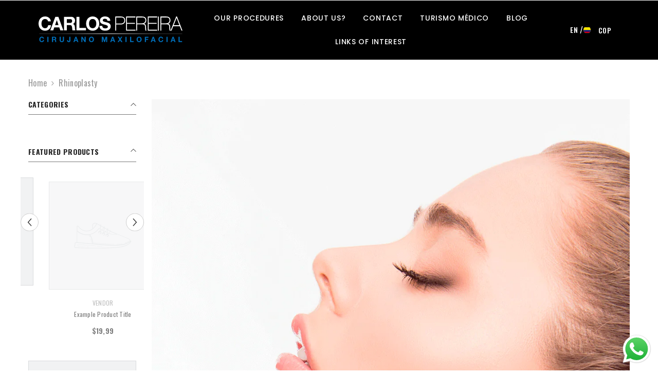

--- FILE ---
content_type: text/css
request_url: https://drcarlospereira.com/cdn/shop/t/3/assets/custom.css?v=180684065186005415181712041593
body_size: -561
content:
.banner-button{max-width:unset!important;width:fit-content!important}
/*# sourceMappingURL=/cdn/shop/t/3/assets/custom.css.map?v=180684065186005415181712041593 */


--- FILE ---
content_type: text/javascript
request_url: https://drcarlospereira.com/cdn/shop/t/3/assets/custom.js?v=142666117321555217051707875679
body_size: -524
content:
//# sourceMappingURL=/cdn/shop/t/3/assets/custom.js.map?v=142666117321555217051707875679


--- FILE ---
content_type: image/svg+xml
request_url: https://drcarlospereira.com/cdn/shop/files/Recurso_12_280x.svg?v=1707920979
body_size: 3076
content:
<svg viewBox="0 0 375.11 65.77" xmlns:xlink="http://www.w3.org/1999/xlink" xmlns="http://www.w3.org/2000/svg" data-sanitized-data-name="Capa 2" data-name="Capa 2" id="Capa_2">
  <defs>
    <style>
      .cls-1 {
        fill: url(#radial-gradient);
      }

      .cls-1, .cls-2, .cls-3 {
        stroke-width: 0px;
      }

      .cls-2 {
        fill: #fff;
      }

      .cls-3 {
        fill: #006fb9;
      }
    </style>
    <radialGradient gradientUnits="userSpaceOnUse" r="131.68" fy="44.25" fx="188.16" cy="44.25" cx="188.16" id="radial-gradient">
      <stop stop-color="#cfcfce" offset="0"></stop>
      <stop stop-color="#4c4c4c" offset=".8"></stop>
      <stop stop-color="#2b2b2b" offset="1"></stop>
    </radialGradient>
  </defs>
  <g data-sanitized-data-name="Capa 1" data-name="Capa 1" id="Capa_1-2">
    <g>
      <path d="m23.85,10.12c-.46-.73-1.02-1.37-1.7-1.92-.68-.55-1.46-.98-2.32-1.29-.86-.31-1.76-.46-2.71-.46-1.72,0-3.19.34-4.39,1-1.2.67-2.18,1.56-2.92,2.68-.75,1.12-1.29,2.4-1.63,3.83-.34,1.43-.51,2.91-.51,4.44s.17,2.88.51,4.27c.34,1.38.88,2.63,1.63,3.73.75,1.1,1.72,1.99,2.92,2.66,1.2.66,2.67,1,4.39,1,2.34,0,4.17-.71,5.49-2.15,1.32-1.43,2.12-3.31,2.41-5.65h7.41c-.2,2.18-.7,4.14-1.51,5.9-.81,1.75-1.89,3.25-3.22,4.48-1.33,1.24-2.89,2.18-4.68,2.83-1.79.65-3.76.98-5.9.98-2.67,0-5.06-.47-7.19-1.39-2.13-.93-3.93-2.2-5.39-3.83-1.46-1.63-2.59-3.54-3.36-5.73-.78-2.2-1.17-4.56-1.17-7.1s.39-5.01,1.17-7.24c.78-2.23,1.9-4.17,3.36-5.83,1.46-1.66,3.26-2.96,5.39-3.9,2.13-.94,4.52-1.42,7.19-1.42,1.92,0,3.73.28,5.44.83,1.7.55,3.23,1.36,4.58,2.41,1.35,1.05,2.46,2.37,3.34,3.93.88,1.56,1.43,3.35,1.66,5.36h-7.41c-.13-.88-.43-1.68-.88-2.41Z" class="cls-2"></path>
      <path d="m51.61.83l13.02,34.81h-7.95l-2.63-7.75h-13.02l-2.73,7.75h-7.7L43.76.83h7.85Zm.44,21.36l-4.39-12.78h-.1l-4.53,12.78h9.02Z" class="cls-2"></path>
      <path d="m84.94.83c1.56,0,2.96.25,4.22.76,1.25.5,2.32,1.19,3.22,2.07.89.88,1.57,1.89,2.05,3.05.47,1.15.7,2.4.7,3.73,0,2.05-.43,3.82-1.29,5.32-.86,1.49-2.27,2.63-4.22,3.41v.09c.95.26,1.73.66,2.34,1.19.62.54,1.13,1.17,1.51,1.91.39.73.67,1.54.85,2.41.18.88.3,1.75.36,2.63.03.56.07,1.2.1,1.95.03.75.09,1.51.17,2.29.08.78.21,1.52.39,2.21.18.7.45,1.3.8,1.78h-7.65c-.42-1.1-.68-2.42-.78-3.95-.1-1.53-.24-2.99-.44-4.39-.26-1.82-.81-3.15-1.66-4-.84-.85-2.22-1.27-4.15-1.27h-7.66v13.6h-7.65V.83h18.77Zm-2.73,15.75c1.75,0,3.07-.39,3.95-1.17.88-.78,1.32-2.05,1.32-3.8s-.44-2.91-1.32-3.68c-.88-.76-2.2-1.14-3.95-1.14h-8.39v9.79h8.39Z" class="cls-2"></path>
      <path d="m106.59.83v28.38h16.97v6.44h-24.62V.83h7.65Z" class="cls-2"></path>
      <path d="m125.07,11.14c.78-2.23,1.9-4.17,3.37-5.83,1.46-1.66,3.26-2.96,5.39-3.9,2.13-.94,4.52-1.42,7.19-1.42s5.1.48,7.22,1.42c2.11.95,3.9,2.24,5.36,3.9,1.47,1.66,2.59,3.6,3.37,5.83.78,2.23,1.17,4.64,1.17,7.24s-.39,4.9-1.17,7.1c-.78,2.19-1.9,4.1-3.37,5.73-1.46,1.63-3.25,2.9-5.36,3.83-2.11.93-4.52,1.39-7.22,1.39s-5.06-.47-7.19-1.39c-2.13-.93-3.93-2.2-5.39-3.83-1.46-1.63-2.59-3.54-3.37-5.73-.78-2.2-1.17-4.56-1.17-7.1s.39-5.01,1.17-7.24Zm7,11.51c.34,1.38.88,2.63,1.64,3.73.74,1.1,1.72,1.99,2.92,2.66,1.2.66,2.67,1,4.39,1s3.19-.33,4.39-1c1.2-.67,2.18-1.56,2.92-2.66.75-1.1,1.29-2.35,1.63-3.73.35-1.38.51-2.81.51-4.27s-.17-3.01-.51-4.44c-.34-1.43-.88-2.71-1.63-3.83-.75-1.12-1.72-2.02-2.92-2.68-1.2-.66-2.67-1-4.39-1s-3.19.34-4.39,1c-1.2.67-2.18,1.56-2.92,2.68-.75,1.12-1.3,2.4-1.64,3.83-.34,1.43-.51,2.91-.51,4.44s.17,2.88.51,4.27Z" class="cls-2"></path>
      <path d="m166.76,27.06c.42.81.98,1.47,1.69,1.98.7.5,1.52.88,2.46,1.12.94.24,1.92.36,2.93.36.68,0,1.41-.06,2.2-.17.78-.12,1.51-.33,2.19-.66.68-.33,1.25-.77,1.71-1.34.46-.57.68-1.3.68-2.17,0-.94-.3-1.7-.9-2.29-.6-.59-1.39-1.08-2.37-1.47-.97-.39-2.08-.73-3.32-1.03-1.24-.3-2.49-.62-3.75-.98-1.3-.32-2.57-.72-3.8-1.19-1.24-.48-2.34-1.08-3.32-1.83-.98-.74-1.76-1.69-2.37-2.8-.6-1.12-.9-2.48-.9-4.07,0-1.79.38-3.34,1.15-4.66.76-1.32,1.77-2.42,3-3.29,1.24-.87,2.63-1.53,4.2-1.95,1.56-.42,3.12-.64,4.68-.64,1.82,0,3.57.21,5.24.61,1.67.41,3.16,1.06,4.46,1.97,1.3.91,2.33,2.07,3.09,3.49.77,1.42,1.15,3.13,1.15,5.15h-7.41c-.06-1.04-.28-1.9-.66-2.59-.38-.68-.87-1.22-1.49-1.6-.62-.39-1.33-.67-2.12-.83-.8-.16-1.67-.24-2.6-.24-.62,0-1.24.06-1.86.2-.62.13-1.18.35-1.68.68-.5.33-.92.73-1.25,1.21-.33.49-.48,1.11-.48,1.85,0,.68.13,1.23.39,1.66.26.42.77.81,1.54,1.17.76.36,1.82.72,3.17,1.07,1.35.36,3.11.82,5.29,1.37.65.13,1.55.37,2.71.71,1.15.34,2.29.89,3.44,1.63,1.14.75,2.12,1.75,2.95,3,.83,1.25,1.24,2.85,1.24,4.8,0,1.59-.31,3.07-.92,4.44-.62,1.37-1.54,2.55-2.76,3.54-1.22.99-2.73,1.77-4.54,2.32-1.8.55-3.89.83-6.27.83-1.91,0-3.78-.24-5.58-.71-1.8-.47-3.4-1.21-4.78-2.22-1.38-1-2.48-2.29-3.29-3.85-.81-1.56-1.2-3.42-1.17-5.56h7.41c0,1.17.21,2.16.63,2.97Z" class="cls-2"></path>
    </g>
    <g>
      <path d="m222.85,2.69c-1.97-1.69-4.75-2.55-8.25-2.55h-14.78v36.2h2.35v-15.85h11.94c1.69,0,3.26-.21,4.67-.64,1.44-.44,2.69-1.09,3.72-1.93,1.04-.85,1.88-1.93,2.48-3.21.59-1.27.89-2.73.89-4.36,0-3.35-1.02-5.92-3.02-7.65Zm-8.25,15.44h-12.43V2.5h12.43c3.06,0,5.34.68,6.77,2.01,1.44,1.34,2.14,3.24,2.14,5.83,0,1.25-.22,2.36-.67,3.31-.46.96-1.06,1.76-1.84,2.43s-1.73,1.18-2.81,1.53c-1.09.35-2.3.53-3.59.53Z" class="cls-2"></path>
      <polygon points="230.4 18.68 251.22 18.68 251.22 16.33 230.4 16.33 230.4 2.5 252.54 2.5 252.54 .14 228.05 .14 228.05 36.34 252.73 36.34 252.73 33.98 230.4 33.98 230.4 18.68" class="cls-2"></polygon>
      <path d="m280.57,34.32c-.09-.57-.18-1.2-.24-1.9-.06-.7-.11-1.42-.14-2.14-.03-.72-.05-1.32-.05-1.79,0-1.39-.08-2.68-.25-3.86-.18-1.2-.54-2.25-1.07-3.13-.55-.92-1.34-1.66-2.36-2.22-.42-.23-.89-.43-1.42-.61,1.5-.63,2.72-1.52,3.66-2.64,1.41-1.67,2.09-3.79,2.02-6.28-.07-3.25-1.04-5.7-2.87-7.27-1.81-1.55-4.66-2.33-8.45-2.33h-14.93v36.2h2.35v-16.33h12.43c1.93,0,3.48.19,4.61.57,1.07.36,1.91.88,2.47,1.55.57.67.95,1.52,1.14,2.52.21,1.08.31,2.28.31,3.7,0,.56,0,1.19.02,1.9.02.71.06,1.41.1,2.1.05.7.13,1.36.23,1.99.12.68.26,1.2.45,1.61l.19.4h2.88l-.82-1.1s-.15-.23-.26-.92Zm-4.95-18.57c-.86.66-1.83,1.15-2.91,1.44-1.12.31-2.32.46-3.55.46h-12.33V2.5h12.82c3.12,0,5.37.63,6.69,1.88,1.33,1.26,1.99,2.99,2.03,5.28,0,1.41-.25,2.63-.75,3.61-.5.99-1.18,1.83-2,2.48Z" class="cls-2"></path>
      <polygon points="286.87 18.68 307.69 18.68 307.69 16.33 286.87 16.33 286.87 2.5 309.01 2.5 309.01 .14 284.52 .14 284.52 36.34 309.2 36.34 309.2 33.98 286.87 33.98 286.87 18.68" class="cls-2"></polygon>
      <rect height="36.2" width="2.35" y=".14" x="310.94" class="cls-2"></rect>
      <path d="m360.81.14h-2.2l-14.43,35.63-.4-.54s-.15-.23-.26-.92c-.1-.57-.18-1.2-.24-1.89-.06-.7-.11-1.42-.15-2.14-.03-.72-.04-1.32-.04-1.8,0-1.37-.08-2.67-.25-3.86-.19-1.22-.54-2.24-1.07-3.13-.55-.92-1.34-1.66-2.36-2.22-.42-.23-.89-.43-1.42-.61,1.5-.63,2.72-1.52,3.66-2.64,1.41-1.67,2.09-3.79,2.02-6.28-.07-3.24-1.03-5.69-2.87-7.27-1.81-1.55-4.65-2.33-8.45-2.33h-14.93v36.2h2.35v-16.33h12.43c1.93,0,3.48.19,4.6.57,1.07.36,1.9.88,2.48,1.55.56.67.95,1.52,1.14,2.52.2,1.06.3,2.27.3,3.7,0,.56,0,1.19.03,1.9.02.71.05,1.41.1,2.1.05.7.13,1.36.23,1.99.12.71.26,1.22.45,1.62l.19.39h4.8l4.63-11.46h16.81l4.59,11.46h2.56L360.81.14Zm-22.24,15.61c-.85.66-1.83,1.14-2.91,1.44-1.12.31-2.31.46-3.55.46h-12.33V2.5h12.82c3.12,0,5.37.63,6.7,1.88,1.31,1.24,1.99,3.02,2.02,5.28,0,1.42-.25,2.63-.75,3.61-.52,1.02-1.18,1.83-2,2.48Zm13.53,6.78l7.6-18.96,7.34,18.96h-14.94Z" class="cls-2"></path>
    </g>
    <g>
      <path d="m11.06,55.69c-.17-.28-.39-.53-.65-.74-.26-.21-.56-.38-.89-.49-.33-.12-.67-.18-1.04-.18-.65,0-1.22.14-1.68.38-.46.25-.83.6-1.12,1.03-.29.44-.5.92-.63,1.47-.13.55-.19,1.11-.19,1.69s.06,1.11.19,1.63c.14.53.34,1.01.63,1.43.29.43.66.76,1.12,1.01.46.26,1.02.38,1.68.38.9,0,1.6-.27,2.1-.82.51-.55.81-1.27.93-2.16h2.83c-.07.83-.27,1.58-.58,2.26-.31.67-.72,1.24-1.23,1.71-.51.48-1.11.84-1.79,1.09-.68.25-1.44.37-2.26.37-1.02,0-1.93-.18-2.75-.53-.82-.36-1.51-.85-2.06-1.47-.57-.62-.99-1.35-1.29-2.19-.3-.84-.45-1.75-.45-2.72s.15-1.92.45-2.77c.3-.84.72-1.6,1.29-2.22.55-.64,1.24-1.13,2.06-1.5.82-.36,1.73-.54,2.75-.54.74,0,1.43.11,2.09.32.65.22,1.23.52,1.75.93.52.41.94.9,1.28,1.51.33.59.55,1.28.64,2.05h-2.84c-.05-.33-.16-.64-.33-.92Z" class="cls-3"></path>
      <path d="m25.8,52.14v13.33h-2.93v-13.33h2.93Z" class="cls-3"></path>
      <path d="m42.1,52.14c.6,0,1.13.1,1.61.29.48.2.89.46,1.23.8.34.34.61.73.78,1.17.18.44.27.92.27,1.42,0,.78-.17,1.47-.5,2.04-.33.58-.86,1-1.61,1.31v.04c.36.1.66.25.9.46.24.2.43.45.58.73.15.28.26.59.33.92.07.33.12.67.14,1.01.02.21.03.46.04.75.01.29.03.58.06.87.03.3.08.58.15.85.07.27.17.5.31.68h-2.93c-.16-.42-.27-.92-.3-1.51-.03-.58-.09-1.15-.16-1.69-.11-.7-.32-1.21-.64-1.53-.33-.33-.85-.48-1.59-.48h-2.93v5.2h-2.93v-13.33h7.19Zm-1.04,6.03c.67,0,1.17-.15,1.51-.45.34-.3.5-.78.5-1.46s-.17-1.12-.5-1.41c-.34-.3-.84-.44-1.51-.44h-3.22v3.75h3.22Z" class="cls-3"></path>
      <path d="m64.72,64.45c-1.01.88-2.4,1.32-4.18,1.32s-3.2-.44-4.19-1.31c-.98-.87-1.48-2.21-1.48-4.03v-8.29h2.93v8.29c0,.37.03.71.09,1.07.06.35.19.65.39.92.2.26.48.48.83.65.35.17.83.25,1.42.25,1.05,0,1.77-.23,2.16-.7.4-.46.6-1.19.6-2.19v-8.29h2.93v8.29c0,1.8-.51,3.14-1.52,4.02Z" class="cls-3"></path>
      <path d="m82.95,62.7c-.08.52-.28,1.01-.59,1.47-.31.45-.76.83-1.35,1.14-.58.31-1.37.46-2.37.46-.56,0-1.1-.09-1.62-.24-.53-.16-1-.4-1.4-.73-.41-.32-.74-.75-.99-1.27-.25-.51-.37-1.13-.37-1.87v-1.15h2.65v.6c0,.32.03.62.07.89.06.28.14.51.27.7.12.2.3.35.51.46.22.12.51.17.85.17.38,0,.68-.07.9-.21.21-.14.36-.31.46-.53.09-.22.15-.45.17-.71.01-.25.03-.5.03-.73v-9h2.93v9.13c0,.44-.05.92-.13,1.44Z" class="cls-3"></path>
      <path d="m98.84,52.14l4.98,13.33h-3.04l-1-2.97h-4.99l-1.04,2.97h-2.95l5.04-13.33h3.01Zm.17,8.18l-1.68-4.89h-.04l-1.74,4.89h3.45Z" class="cls-3"></path>
      <path d="m114.42,52.14l5.56,8.94h.04v-8.94h2.75v13.33h-2.93l-5.55-8.93h-.04v8.93h-2.75v-13.33h2.91Z" class="cls-3"></path>
      <path d="m131.75,56.08c.3-.84.73-1.6,1.29-2.22.56-.64,1.25-1.13,2.06-1.5.82-.36,1.73-.54,2.75-.54s1.95.18,2.76.54c.82.36,1.5.86,2.06,1.5.56.63.99,1.38,1.29,2.22.3.85.45,1.78.45,2.77s-.15,1.88-.45,2.72c-.29.84-.72,1.57-1.29,2.19-.56.62-1.24,1.11-2.06,1.47-.81.35-1.72.53-2.76.53s-1.93-.18-2.75-.53c-.81-.36-1.51-.85-2.06-1.47-.56-.62-.99-1.35-1.29-2.19-.3-.84-.45-1.75-.45-2.72s.15-1.92.45-2.77Zm2.67,4.41c.13.53.34,1.01.63,1.43.28.43.65.76,1.12,1.01.46.26,1.02.38,1.68.38s1.22-.12,1.68-.38c.46-.26.84-.59,1.12-1.01.29-.42.49-.9.62-1.43.13-.53.2-1.07.2-1.63s-.07-1.15-.2-1.69c-.13-.55-.34-1.03-.62-1.47-.28-.43-.66-.77-1.12-1.03-.46-.25-1.03-.38-1.68-.38s-1.22.14-1.68.38c-.47.25-.83.6-1.12,1.03-.29.44-.5.92-.63,1.47-.13.55-.19,1.11-.19,1.69s.06,1.11.19,1.63Z" class="cls-3"></path>
      <path d="m168.78,52.14l3.12,9.17h.04l2.94-9.17h4.13v13.33h-2.74v-9.44h-.04l-3.26,9.44h-2.26l-3.26-9.35h-.03v9.35h-2.75v-13.33h4.13Z" class="cls-3"></path>
      <path d="m194.75,52.14l4.98,13.33h-3.04l-1-2.97h-4.98l-1.05,2.97h-2.95l5.04-13.33h3.01Zm.17,8.18l-1.68-4.89h-.03l-1.74,4.89h3.45Z" class="cls-3"></path>
      <path d="m206.4,52.14h3.39l2.62,4.25,2.71-4.25h3.21l-4.28,6.37,4.65,6.96h-3.5l-2.91-4.61-2.97,4.61h-3.28l4.65-6.98-4.3-6.35Z" class="cls-3"></path>
      <path d="m229.34,52.14v13.33h-2.93v-13.33h2.93Z" class="cls-3"></path>
      <path d="m241.38,52.14v10.86h6.5v2.46h-9.42v-13.33h2.92Z" class="cls-3"></path>
      <path d="m255.92,56.08c.29-.84.72-1.6,1.29-2.22.56-.64,1.25-1.13,2.06-1.5.82-.36,1.73-.54,2.75-.54s1.95.18,2.76.54c.81.36,1.49.86,2.05,1.5.56.63,1,1.38,1.29,2.22.3.85.45,1.78.45,2.77s-.15,1.88-.45,2.72c-.29.84-.73,1.57-1.29,2.19-.56.62-1.24,1.11-2.05,1.47-.81.35-1.73.53-2.76.53s-1.93-.18-2.75-.53c-.82-.36-1.51-.85-2.06-1.47-.56-.62-.99-1.35-1.29-2.19-.3-.84-.45-1.75-.45-2.72s.15-1.92.45-2.77Zm2.68,4.41c.13.53.34,1.01.62,1.43.29.43.66.76,1.13,1.01.45.26,1.01.38,1.67.38s1.22-.12,1.68-.38c.46-.26.83-.59,1.11-1.01.29-.42.5-.9.63-1.43.13-.53.19-1.07.19-1.63s-.06-1.15-.19-1.69c-.13-.55-.34-1.03-.63-1.47-.28-.43-.65-.77-1.11-1.03-.46-.25-1.02-.38-1.68-.38s-1.22.14-1.67.38c-.47.25-.84.6-1.13,1.03-.28.44-.49.92-.62,1.47-.14.55-.19,1.11-.19,1.69s.06,1.11.19,1.63Z" class="cls-3"></path>
      <path d="m286.47,52.14v2.46h-6.43v3.08h5.57v2.28h-5.57v5.5h-2.94v-13.33h9.37Z" class="cls-3"></path>
      <path d="m300.33,52.14l4.98,13.33h-3.05l-1.01-2.97h-4.98l-1.05,2.97h-2.94l5.04-13.33h3.01Zm.17,8.18l-1.69-4.89h-.03l-1.74,4.89h3.46Z" class="cls-3"></path>
      <path d="m321.55,55.69c-.17-.28-.39-.53-.65-.74-.26-.21-.56-.38-.89-.49-.32-.12-.68-.18-1.03-.18-.67,0-1.22.14-1.69.38-.46.25-.83.6-1.12,1.03-.29.44-.5.92-.63,1.47-.12.55-.2,1.11-.2,1.69s.07,1.11.2,1.63c.13.53.34,1.01.63,1.43.29.43.66.76,1.12,1.01.47.26,1.02.38,1.69.38.89,0,1.59-.27,2.09-.82.51-.55.82-1.27.92-2.16h2.84c-.07.83-.27,1.58-.58,2.26-.32.67-.73,1.24-1.23,1.71-.51.48-1.11.84-1.8,1.09-.68.25-1.43.37-2.25.37-1.03,0-1.94-.18-2.76-.53-.81-.36-1.5-.85-2.07-1.47-.55-.62-.98-1.35-1.28-2.19-.3-.84-.45-1.75-.45-2.72s.16-1.92.45-2.77c.3-.84.73-1.6,1.28-2.22.57-.64,1.25-1.13,2.07-1.5.82-.36,1.73-.54,2.76-.54.73,0,1.42.11,2.07.32.65.22,1.24.52,1.75.93.53.41.95.9,1.29,1.51.33.59.54,1.28.63,2.05h-2.84c-.05-.33-.16-.64-.34-.92Z" class="cls-3"></path>
      <path d="m336.29,52.14v13.33h-2.93v-13.33h2.93Z" class="cls-3"></path>
      <path d="m352.04,52.14l4.99,13.33h-3.04l-1.01-2.97h-4.98l-1.05,2.97h-2.95l5.04-13.33h3Zm.17,8.18l-1.68-4.89h-.04l-1.73,4.89h3.45Z" class="cls-3"></path>
      <path d="m367.65,52.14v10.86h6.49v2.46h-9.42v-13.33h2.93Z" class="cls-3"></path>
    </g>
    <rect height="1.59" width="372.46" y="43.46" x="1.93" class="cls-1"></rect>
  </g>
</svg>